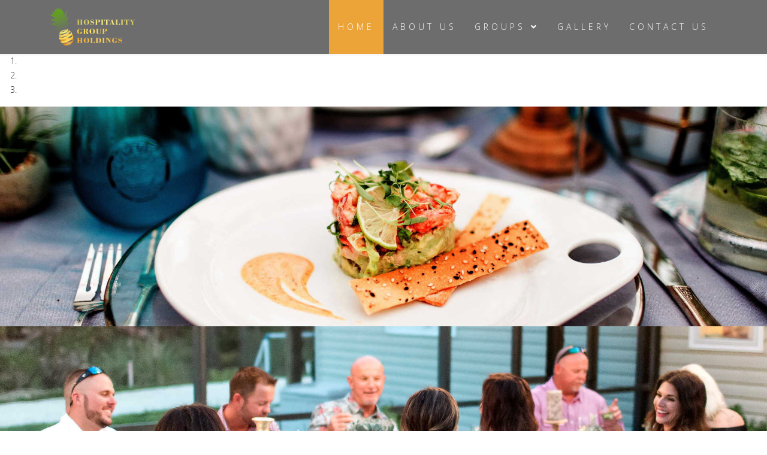

--- FILE ---
content_type: text/html; charset=utf-8
request_url: https://hgh-llc.com/
body_size: 29638
content:
<!DOCTYPE html>
<html xmlns="http://www.w3.org/1999/xhtml" xml:lang="en-gb" lang="en-gb" dir="ltr">
	<head>
		<meta http-equiv="X-UA-Compatible" content="IE=edge">
		<meta name="viewport" content="width=device-width, initial-scale=1">
		<base href="https://hgh-llc.com/" />
	<meta http-equiv="content-type" content="text/html; charset=utf-8" />
	<meta name="generator" content="MYOB" />
	<title>Hospitality Group Holdings</title>
	<link href="/templates/shaper_helix3/images/favicon.ico" rel="shortcut icon" type="image/vnd.microsoft.icon" />
	<link href="/components/com_sppagebuilder/assets/css/font-awesome-5.min.css" rel="stylesheet" type="text/css" />
	<link href="/components/com_sppagebuilder/assets/css/font-awesome-v4-shims.css" rel="stylesheet" type="text/css" />
	<link href="/components/com_sppagebuilder/assets/css/animate.min.css" rel="stylesheet" type="text/css" />
	<link href="/components/com_sppagebuilder/assets/css/sppagebuilder.css" rel="stylesheet" type="text/css" />
	<link href="/components/com_sppagebuilder/assets/css/sppagecontainer.css" rel="stylesheet" type="text/css" />
	<link href="//fonts.googleapis.com/css?family=Open+Sans:300,300italic,regular,italic,600,600italic,700,700italic,800,800italic&amp;subset=latin" rel="stylesheet" type="text/css" />
	<link href="/templates/shaper_helix3/css/bootstrap.min.css" rel="stylesheet" type="text/css" />
	<link href="/templates/shaper_helix3/css/joomla-fontawesome.min.css" rel="stylesheet" type="text/css" />
	<link href="/templates/shaper_helix3/css/font-awesome-v4-shims.min.css" rel="stylesheet" type="text/css" />
	<link href="/templates/shaper_helix3/css/template.css" rel="stylesheet" type="text/css" />
	<link href="/templates/shaper_helix3/css/presets/preset1.css" rel="stylesheet" class="preset" type="text/css" />
	<link href="/templates/shaper_helix3/css/custom.css" rel="stylesheet" type="text/css" />
	<link href="/plugins/system/helix3/assets/css/pagebuilder.css" rel="stylesheet" type="text/css" />
	<link href="/templates/shaper_helix3/css/frontend-edit.css" rel="stylesheet" type="text/css" />
	<style type="text/css">
.sp-page-builder .page-content #home-slider{padding:0px 0px 0px 0px;margin:0px 0px 0px 0px;}#sppb-addon-1507755265872 #btn-1507755265872.sppb-btn-custom{letter-spacing:2px;text-transform:uppercase;}#sppb-addon-1507755265872 #btn-1507755265872.sppb-btn-custom { border-color:rgba(236, 163, 56, 1);background-color:transparent; color:rgba(255, 255, 255, 1);}#sppb-addon-1507755265872 #btn-1507755265872.sppb-btn-custom:hover { border-color:#222222; background-color:#222222; color:rgba(236, 163, 56, 1);}#sppb-addon-1507755265872 #btn-1507755265873.sppb-btn-custom{letter-spacing:2px;text-transform:uppercase;}#sppb-addon-1507755265872 #btn-1507755265873.sppb-btn-custom { border-color:rgba(236, 163, 56, 1);background-color:transparent; color:rgba(255, 255, 255, 1);}#sppb-addon-1507755265872 #btn-1507755265873.sppb-btn-custom:hover { border-color:#222222; background-color:#222222; color:rgba(236, 163, 56, 1);}#sppb-addon-1507755265872 #btn-1507755265874.sppb-btn-custom{letter-spacing:2px;text-transform:uppercase;}#sppb-addon-1507755265872 #btn-1507755265874.sppb-btn-custom { border-color:rgba(236, 163, 56, 1);background-color:transparent; color:rgba(255, 255, 255, 1);}#sppb-addon-1507755265872 #btn-1507755265874.sppb-btn-custom:hover { border-color:#222222; background-color:#222222; color:rgba(236, 163, 56, 1);}#sppb-addon-1507755265872 .sppb-carousel-inner > .sppb-item{-webkit-transition-duration:600ms; transition-duration:600ms;}.sp-page-builder .page-content #section-id-1494847035476{padding:93px 0px 0px 0px;margin:0px 0px 100px 0px;}#sppb-addon-1520548369556 {color:rgba(207, 157, 95, 1);}#sppb-addon-1520548369556 .sppb-addon-title {font-size:18px;letter-spacing:10px;}#sppb-addon-1520548369556 h2.sppb-addon-title {margin:0px 0px 20px 0px; padding:0px 0px 0px 0px; }#sppb-addon-1494493363864 {color:rgba(41, 51, 64, 1);}#sppb-addon-1494493363864 .sppb-addon-title {font-size:36px;line-height:1.25px;letter-spacing:;}#sppb-addon-1494493363864 h3.sppb-addon-title {margin:0px 0px 20px 0px; padding:0px 0px 0px 0px; }.sp-page-builder .page-content #section-id-1494493363869{padding:50px 30px 30px 30px;margin:0px 0px 0px 0px;}#column-id-1494493363873{padding-top:0;padding-right:0;padding-bottom:30px;padding-left:0;box-shadow:2px 2px 5px 1px rgb(135,134,111);background-color:rgba(255, 255, 255, 1);}#column-wrap-id-1494493363873{margin-top:0px;margin-right:0px;margin-bottom:30px;margin-left:0px;}#sppb-addon-wrapper-1517344590563 {margin:15px 0 30px 0;}#sppb-addon-1517344590563 {border-radius:5px;padding:0 0 0 0;}#sppb-addon-1517344590563 .sppb-img-container {display:block;}@media (min-width:768px) and (max-width:991px) {#sppb-addon-1517344590563 .sppb-media .sppb-media-body {width:auto;}}@media (max-width:767px) {#sppb-addon-1517344590563 .sppb-media .sppb-media-body {width:auto;}}#sppb-addon-1517344590563{transition:.3s;}#sppb-addon-1517344590563:hover{box-shadow:;}#sppb-addon-wrapper-1517344590564 {margin:45px 0px 0px 0px;}#sppb-addon-1517344590564 #btn-1517344590564.sppb-btn-custom{letter-spacing:2px;font-weight:400;}#sppb-addon-1517344590564 #btn-1517344590564.sppb-btn-custom { border-color:rgba(193, 109, 48, 1);background-color:transparent;}#sppb-addon-1517344590564 #btn-1517344590564.sppb-btn-custom:hover { border-color:rgba(193, 109, 48, 1); background-color:rgba(193, 109, 48, 1); color:rgba(255, 255, 255, 1);}#column-id-1494493363870{padding-top:0;padding-right:0;padding-bottom:30px;padding-left:0;box-shadow:2px 2px 5px 1px rgb(135,134,111);background-color:rgba(255, 255, 255, 1);}#column-wrap-id-1494493363870{margin-top:0px;margin-right:0px;margin-bottom:30px;margin-left:0px;}#sppb-addon-wrapper-1517344590569 {margin:15px 0px 30px 0px;}#sppb-addon-1517344590569 .sppb-img-container {display:block;}@media (min-width:768px) and (max-width:991px) {#sppb-addon-1517344590569 .sppb-media .sppb-media-body {width:auto;}}@media (max-width:767px) {#sppb-addon-1517344590569 .sppb-media .sppb-media-body {width:auto;}}#sppb-addon-1517344590569{transition:.3s;}#sppb-addon-1517344590569:hover{box-shadow:;}#sppb-addon-wrapper-1517344590570 {margin:55px 0px 0px 0px;}#sppb-addon-1517344590570 #btn-1517344590570.sppb-btn-custom{letter-spacing:2px;font-weight:400;}#sppb-addon-1517344590570 #btn-1517344590570.sppb-btn-custom { border-color:rgba(193, 109, 48, 1);background-color:transparent; color:rgba(68, 68, 68, 1);}#sppb-addon-1517344590570 #btn-1517344590570.sppb-btn-custom:hover { border-color:rgba(193, 109, 48, 1); background-color:rgba(193, 109, 48, 1); color:rgba(255, 255, 255, 1);}#column-id-1494493363874{padding-top:0;padding-right:0;padding-bottom:30px;padding-left:0;box-shadow:2px 2px 5px 1px rgb(135,134,111);}#column-wrap-id-1494493363874{margin-top:0px;margin-right:0px;margin-bottom:30px;margin-left:0px;}#sppb-addon-wrapper-1499321738730 {margin:15px 0 0px 0;}#sppb-addon-1499321738730 {border-radius:5px;padding:0 0 0 0;}#sppb-addon-1499321738730 .sppb-img-container {display:block;}@media (min-width:768px) and (max-width:991px) {#sppb-addon-1499321738730 .sppb-media .sppb-media-body {width:auto;}}@media (max-width:767px) {#sppb-addon-1499321738730 .sppb-media .sppb-media-body {width:auto;}}#sppb-addon-1499321738730{transition:.3s;}#sppb-addon-1499321738730:hover{box-shadow:;}#sppb-addon-1507652033472 #btn-1507652033472.sppb-btn-custom{letter-spacing:2px;font-weight:400;}#sppb-addon-1507652033472 #btn-1507652033472.sppb-btn-custom { border-color:rgba(193, 109, 48, 1);background-color:transparent;}#sppb-addon-1507652033472 #btn-1507652033472.sppb-btn-custom:hover { border-color:rgba(193, 109, 48, 1); background-color:rgba(193, 109, 48, 1); color:rgba(255, 255, 255, 1);}#column-id-1519790140283{padding-top:0;padding-right:0;padding-bottom:30px;padding-left:0;box-shadow:2px 2px 5px 1px rgb(135,134,111);}#column-wrap-id-1519790140283{margin-top:0px;margin-right:0px;margin-bottom:30px;margin-left:0px;}#sppb-addon-wrapper-1517344590566 {margin:5px 0 30px 0;}#sppb-addon-1517344590566 {padding:0 30px 0 30px;}#sppb-addon-1517344590566 .sppb-img-container {display:block;}@media (min-width:768px) and (max-width:991px) {#sppb-addon-1517344590566 .sppb-media .sppb-media-body {width:auto;}}@media (max-width:767px) {#sppb-addon-1517344590566 .sppb-media .sppb-media-body {width:auto;}}#sppb-addon-1517344590566{transition:.3s;}#sppb-addon-1517344590566:hover{box-shadow:;}#sppb-addon-wrapper-1517344590567 {margin:40px 0px 0px 0px;}#sppb-addon-1517344590567 #btn-1517344590567.sppb-btn-custom{letter-spacing:2px;font-weight:400;}#sppb-addon-1517344590567 #btn-1517344590567.sppb-btn-custom { border-color:rgba(193, 109, 48, 1);background-color:transparent;}#sppb-addon-1517344590567 #btn-1517344590567.sppb-btn-custom:hover { border-color:rgba(193, 109, 48, 1); background-color:rgba(193, 109, 48, 1); color:rgba(255, 255, 255, 1);}.sp-page-builder .page-content #section-id-1517344590561{padding-top:75px;padding-right:30px;padding-bottom:30px;padding-left:30px;margin-top:0px;margin-right:0px;margin-bottom:0px;margin-left:0px;}.sp-page-builder .page-content #section-id-1517344590561 .sppb-section-title .sppb-title-heading {font-size:36px;line-height:36px;}#column-id-1517344590565{padding-top:0;padding-right:0;padding-bottom:30px;padding-left:0;box-shadow:2px 2px 5px 1px rgb(135,134,111);background-color:rgba(255, 255, 255, 1);}#sppb-addon-wrapper-1520548369435 {margin:10px 0 30px 0;}#sppb-addon-1520548369435 {padding:0 30px 0 30px;}#sppb-addon-1520548369435 .sppb-img-container {display:block;}@media (min-width:768px) and (max-width:991px) {#sppb-addon-1520548369435 .sppb-media .sppb-media-body {width:auto;}}@media (max-width:767px) {#sppb-addon-1520548369435 .sppb-media .sppb-media-body {width:auto;}}#sppb-addon-1520548369435{transition:.3s;}#sppb-addon-1520548369435:hover{box-shadow:;}#sppb-addon-1507768502977 #btn-1507768502977.sppb-btn-custom{letter-spacing:2px;font-weight:400;}#sppb-addon-1507768502977 #btn-1507768502977.sppb-btn-custom { border-color:rgba(193, 109, 48, 1);background-color:transparent;}#sppb-addon-1507768502977 #btn-1507768502977.sppb-btn-custom:hover { border-color:rgba(193, 109, 48, 1); background-color:rgba(193, 109, 48, 1); color:rgba(255, 255, 255, 1);}#column-id-1520548369343{padding-top:0;padding-right:0;padding-bottom:30px;padding-left:0;box-shadow:2px 2px 5px 1px rgb(135,134,111);}#sppb-addon-wrapper-1499321738735 {margin:0px 0px 30px 0px;}#sppb-addon-1499321738735 .sppb-img-container {display:block;}@media (min-width:768px) and (max-width:991px) {#sppb-addon-1499321738735 .sppb-media .sppb-media-body {width:auto;}}@media (max-width:767px) {#sppb-addon-1499321738735 .sppb-media .sppb-media-body {width:auto;}}#sppb-addon-1499321738735{transition:.3s;}#sppb-addon-1499321738735:hover{box-shadow:;}#sppb-addon-wrapper-1522696913648 {margin:75px 0px 0px 0px;}#sppb-addon-1522696913648 #btn-1522696913648.sppb-btn-custom{letter-spacing:2px;font-weight:400;}#sppb-addon-1522696913648 #btn-1522696913648.sppb-btn-custom { border-color:rgba(193, 109, 48, 1);background-color:transparent; color:rgba(68, 68, 68, 1);}#sppb-addon-1522696913648 #btn-1522696913648.sppb-btn-custom:hover { border-color:rgba(193, 109, 48, 1); background-color:rgba(193, 109, 48, 1); color:rgba(255, 255, 255, 1);}#column-id-1517344590562{padding-top:0;padding-right:0;padding-bottom:30px;padding-left:0;box-shadow:2px 2px 5px 1px rgb(135,134,111);background-color:rgba(255, 255, 255, 1);}#sppb-addon-wrapper-1522696913667 {margin:15px 0 0px 0;}#sppb-addon-1522696913667 {border-radius:5px;padding:0 0 0 0;}#sppb-addon-1522696913667 .sppb-img-container {display:block;}@media (min-width:768px) and (max-width:991px) {#sppb-addon-1522696913667 .sppb-media .sppb-media-body {width:auto;}}@media (max-width:767px) {#sppb-addon-1522696913667 .sppb-media .sppb-media-body {width:auto;}}#sppb-addon-1522696913667{transition:.3s;}#sppb-addon-1522696913667:hover{box-shadow:;}#sppb-addon-1522696913680 #btn-1522696913680.sppb-btn-custom{letter-spacing:2px;font-weight:400;}#sppb-addon-1522696913680 #btn-1522696913680.sppb-btn-custom { border-color:rgba(193, 109, 48, 1);background-color:transparent;}#sppb-addon-1522696913680 #btn-1522696913680.sppb-btn-custom:hover { border-color:rgba(193, 109, 48, 1); background-color:rgba(193, 109, 48, 1); color:rgba(255, 255, 255, 1);}body{font-family:Open Sans, sans-serif; font-weight:300; }h1{font-family:Open Sans, sans-serif; font-weight:800; }h2{font-family:Open Sans, sans-serif; font-weight:600; }h3{font-family:Open Sans, sans-serif; font-weight:normal; }h4{font-family:Open Sans, sans-serif; font-weight:normal; }h5{font-family:Open Sans, sans-serif; font-weight:600; }h6{font-family:Open Sans, sans-serif; font-weight:600; }@media (min-width: 1400px) {
.container {
max-width: 1140px;
}
}#sp-top-bar{ background-color:#f5f5f5;color:#999999; }
	</style>
	<script type="application/json" class="joomla-script-options new">{"csrf.token":"389edc5bcda31fa63613f2b834873ce1","system.paths":{"root":"","base":""}}</script>
	<script src="/media/jui/js/jquery.min.js?9ea5639162f8af9ae3401f187563cc4f" type="text/javascript"></script>
	<script src="/media/jui/js/jquery-noconflict.js?9ea5639162f8af9ae3401f187563cc4f" type="text/javascript"></script>
	<script src="/media/jui/js/jquery-migrate.min.js?9ea5639162f8af9ae3401f187563cc4f" type="text/javascript"></script>
	<script src="/components/com_sppagebuilder/assets/js/jquery.parallax.js" type="text/javascript"></script>
	<script src="/components/com_sppagebuilder/assets/js/sppagebuilder.js" type="text/javascript"></script>
	<script src="/plugins/system/helix3/assets/js/bootstrap.legacy.js" type="text/javascript"></script>
	<script src="/templates/shaper_helix3/js/bootstrap.min.js" type="text/javascript"></script>
	<script src="/templates/shaper_helix3/js/jquery.sticky.js" type="text/javascript"></script>
	<script src="/templates/shaper_helix3/js/main.js" type="text/javascript"></script>
	<script src="/templates/shaper_helix3/js/frontend-edit.js" type="text/javascript"></script>
	<script src="/media/system/js/core.js?9ea5639162f8af9ae3401f187563cc4f" type="text/javascript"></script>
	<script type="text/javascript">
;(function ($) {
	$.ajaxSetup({
		headers: {
			'X-CSRF-Token': Joomla.getOptions('csrf.token')
		}
	});
})(jQuery);
var sp_preloader = '0';

var sp_gotop = '0';

var sp_offanimation = 'default';

	</script>
	<meta property="og:title" content="Hospitality Group Holdings" />
	<meta property="og:type" content="website" />
	<meta property="og:url" content="https://hgh-llc.com/" />
	<meta property="og:site_name" content="Hospitality Group Holdings" />
	<meta name="twitter:card" content="summary" />
	<meta name="twitter:site" content="Hospitality Group Holdings" />
			</head>
	
	<body class="site com-sppagebuilder view-page no-layout no-task itemid-101 en-gb ltr  sticky-header layout-fluid off-canvas-menu-init">
	
		<div class="body-wrapper">
			<div class="body-innerwrapper">
				<section id="sp-top-bar"><div class="container"><div class="row"><div id="sp-top1" class="col-lg-6 "><div class="sp-column "></div></div><div id="sp-top2" class="col-lg-6 "><div class="sp-column "><ul class="sp-contact-info"></ul></div></div></div></div></section><header id="sp-header"><div class="container"><div class="row"><div id="sp-logo" class="col-8 col-lg-3 "><div class="sp-column "><div class="logo"><a href="/"><img class="sp-default-logo" src="/images/logo_168.png" srcset="/images/logo_290.png 2x" alt="Hospitality Group Holdings"></a></div></div></div><div id="sp-menu" class="col-4 col-lg-9 "><div class="sp-column ">			<div class='sp-megamenu-wrapper'>
				<a id="offcanvas-toggler" class="d-block d-lg-none" aria-label="Helix3 Megamenu Options" href="#"><i class="fa fa-bars" aria-hidden="true" title="Helix3 Megamenu Options"></i></a>
				<ul class="sp-megamenu-parent menu-fade d-none d-lg-block"><li class="sp-menu-item current-item active"><a  href="/"  >Home</a></li><li class="sp-menu-item"><a  href="/about-us"  >About Us</a></li><li class="sp-menu-item sp-has-child"><a  href="javascript:void(0);"  >Groups</a><div class="sp-dropdown sp-dropdown-main sp-menu-left" style="width: 350px;"><div class="sp-dropdown-inner"><ul class="sp-dropdown-items"><li class="sp-menu-item"><a  href="/groups/hoffman-group-holdings"  >Hoffman Group Holdings</a></li><li class="sp-menu-item"><a  href="/groups/voho"  >VOHO Restaurant Group</a></li><li class="sp-menu-item"><a  href="/groups/black-salt-llc"  >Black Salt LLC</a></li></ul><div class="sp-module "><div class="sp-module-content">

<div class="custom"  >
	<p><img src="/images/logo_290.png" alt="" /></p></div>
</div></div></div></div></li><li class="sp-menu-item"><a  href="/gallery"  >Gallery</a></li><li class="sp-menu-item"><a  href="/contact-us"  >Contact Us</a></li></ul>			</div>
		</div></div></div></div></header><section id="sp-page-title"><div class="row"><div id="sp-title" class="col-lg-12 "><div class="sp-column "></div></div></div></section><section id="sp-main-body"><div class="row"><div id="sp-component" class="col-lg-12 "><div class="sp-column "><div id="system-message-container">
	</div>

<div id="sp-page-builder" class="sp-page-builder  page-6">

	
	<div class="page-content">
				<div id="home-slider" class="sppb-section" ><div class="sppb-row-overlay"></div><div class="sppb-container-inner"><div class="sppb-row"><div class="sppb-col-md-12" id="column-wrap-id-1507065238955"><div id="column-id-1507065238955" class="sppb-column" ><div class="sppb-column-addons"><div id="sppb-addon-wrapper-1507755265872" class="sppb-addon-wrapper"><div id="sppb-addon-1507755265872" class="clearfix "     ><div id="sppb-carousel-1507755265872" data-interval="3000" class="sppb-carousel sppb-slide" data-sppb-ride="sppb-carousel"><ol class="sppb-carousel-indicators"><li data-sppb-target="#sppb-carousel-1507755265872"  class="active"  data-sppb-slide-to="0"></li>
<li data-sppb-target="#sppb-carousel-1507755265872"   data-sppb-slide-to="1"></li>
<li data-sppb-target="#sppb-carousel-1507755265872"   data-sppb-slide-to="2"></li>
</ol><div class="sppb-carousel-inner sppb-text-center"><div class="sppb-item sppb-item-15077552658720  sppb-item-has-bg active"><img src="/images/2018/02/01/black-salt-culinary-dish.jpg" alt=""><div class="sppb-carousel-item-inner"><div class="sppb-carousel-caption"><div class="sppb-carousel-text"></div></div></div></div><div class="sppb-item sppb-item-15077552658721  sppb-item-has-bg"><img src="/images/2018/02/01/black-salt-culinary-catering.jpg" alt=""><div class="sppb-carousel-item-inner"><div class="sppb-carousel-caption"><div class="sppb-carousel-text"></div></div></div></div><div class="sppb-item sppb-item-15077552658722  sppb-item-has-bg"><img src="/images/2018/02/01/dining-table.jpg" alt=""><div class="sppb-carousel-item-inner"><div class="sppb-carousel-caption"><div class="sppb-carousel-text"></div></div></div></div></div></div></div></div></div></div></div></div></div></div><section id="section-id-1494847035476" class="sppb-section" ><div class="sppb-row-overlay"></div><div class="sppb-row-container"><div class="sppb-row"><div class="sppb-col-md-12" id="column-wrap-id-1494493363858"><div id="column-id-1494493363858" class="sppb-column" ><div class="sppb-column-addons"><div id="sppb-addon-wrapper-1520548369556" class="sppb-addon-wrapper"><div id="sppb-addon-1520548369556" class="clearfix "     ><div class="sppb-addon sppb-addon-header sppb-text-center"><h2 class="sppb-addon-title">PROJECTS</h2></div></div></div><div id="sppb-addon-wrapper-1494493363864" class="sppb-addon-wrapper"><div id="sppb-addon-1494493363864" class="clearfix "     ><div class="sppb-addon sppb-addon-header sppb-text-center"><h3 class="sppb-addon-title">We Manage</h3></div></div></div><div id="section-id-1494493363869" class="sppb-section" ><div class="sppb-row-overlay"></div><div class="sppb-container-inner"><div class="sppb-row"><div class="sppb-col-md-3 sppb-col-sm-3" id="column-wrap-id-1494493363873"><div id="column-id-1494493363873" class="sppb-column  sppb-wow fadeIn"  data-sppb-wow-duration="600ms" data-sppb-wow-delay="300ms"><div class="sppb-column-addons"><div id="sppb-addon-wrapper-1517344590563" class="sppb-addon-wrapper"><div id="sppb-addon-1517344590563" class="clearfix "     ><div class="sppb-addon sppb-addon-feature  "><div class="sppb-addon-content sppb-text-center"><span class="sppb-img-container"><img class="sppb-img-responsive" src="/images/2018/01/30/gather_logo.png" alt=""    loading="lazy"></span><div class="sppb-media-content"><div class="sppb-addon-text"></div></div></div></div></div></div><div id="sppb-addon-wrapper-1517344590564" class="sppb-addon-wrapper"><div id="sppb-addon-1517344590564" class="clearfix "     ><div class="sppb-text-center"><a rel="noopener noreferrer" target="_blank" href="http://www.gathercape.com" id="btn-1517344590564" class="sppb-btn  sppb-btn-custom sppb-btn-sm sppb-btn-rounded sppb-btn-outline">Learn more</a></div></div></div></div></div></div><div class="sppb-col-md-3 sppb-col-sm-3" id="column-wrap-id-1494493363870"><div id="column-id-1494493363870" class="sppb-column  sppb-wow fadeIn"  data-sppb-wow-duration="600ms" data-sppb-wow-delay="600ms"><div class="sppb-column-addons"><div id="sppb-addon-wrapper-1517344590569" class="sppb-addon-wrapper"><div id="sppb-addon-1517344590569" class="clearfix "     ><div class="sppb-addon sppb-addon-feature  "><div class="sppb-addon-content sppb-text-center"><span class="sppb-img-container"><img class="sppb-img-responsive" src="/images/2018/01/30/fathoms-logo.png" alt=""    loading="lazy"></span><div class="sppb-media-content"><div class="sppb-addon-text"></div></div></div></div></div></div><div id="sppb-addon-wrapper-1517344590570" class="sppb-addon-wrapper"><div id="sppb-addon-1517344590570" class="clearfix "     ><div class="sppb-text-center"><a rel="noopener noreferrer" target="_blank" href="https://www.fathomsrestaurant.com" id="btn-1517344590570" class="sppb-btn  sppb-btn-custom sppb-btn-sm sppb-btn-rounded sppb-btn-outline">Learn more</a></div></div></div></div></div></div><div class="sppb-col-md-3 sppb-col-sm-3" id="column-wrap-id-1494493363874"><div id="column-id-1494493363874" class="sppb-column  sppb-wow fadeIn"  data-sppb-wow-duration="600ms" data-sppb-wow-delay="900ms"><div class="sppb-column-addons"><div id="sppb-addon-wrapper-1499321738730" class="sppb-addon-wrapper"><div id="sppb-addon-1499321738730" class="clearfix "     ><div class="sppb-addon sppb-addon-feature  "><div class="sppb-addon-content sppb-text-center"><span class="sppb-img-container"><img class="sppb-img-responsive" src="/images/2017/10/10/black-salt-culinary-logo.jpg" alt=""    loading="lazy"></span><div class="sppb-media-content"><div class="sppb-addon-text"><div style="color: #878787; font-size: 16px;"><br /><br /></div></div></div></div></div></div></div><div id="sppb-addon-wrapper-1507652033472" class="sppb-addon-wrapper"><div id="sppb-addon-1507652033472" class="clearfix "     ><div class="sppb-text-center"><a rel="noopener noreferrer" target="_blank" href="https://www.blacksaltculinary.com" id="btn-1507652033472" class="sppb-btn  sppb-btn-custom sppb-btn-sm sppb-btn-rounded sppb-btn-outline">Learn more</a></div></div></div></div></div></div><div class="sppb-col-md-3 sppb-col-sm-3" id="column-wrap-id-1519790140283"><div id="column-id-1519790140283" class="sppb-column sppb-wow fadeIn"  data-sppb-wow-duration="600ms" data-sppb-wow-delay="1200ms"><div class="sppb-column-addons"><div id="sppb-addon-wrapper-1517344590566" class="sppb-addon-wrapper"><div id="sppb-addon-1517344590566" class="clearfix "     ><div class="sppb-addon sppb-addon-feature  "><div class="sppb-addon-content sppb-text-center"><span class="sppb-img-container"><img class="sppb-img-responsive" src="/images/2018/01/30/french-press-logo.png" alt=""    loading="lazy"></span><div class="sppb-media-content"><div class="sppb-addon-text"></div></div></div></div></div></div><div id="sppb-addon-wrapper-1517344590567" class="sppb-addon-wrapper"><div id="sppb-addon-1517344590567" class="clearfix "     ><div class="sppb-text-center"><a rel="noopener noreferrer" target="_blank" href="http://www.thefrenchpressfl.com" id="btn-1517344590567" class="sppb-btn  sppb-btn-custom sppb-btn-sm sppb-btn-rounded sppb-btn-outline">Learn more</a></div></div></div></div></div></div></div></div></div><div id="section-id-1517344590561" class="sppb-section" ><div class="sppb-row-overlay"></div><div class="sppb-container-inner"><div class="sppb-container"><div class="sppb-section-title sppb-text-center"><h3 class="sppb-title-heading">Hospitality Group Holdings</h3></div></div><div class="sppb-row"><div class="sppb-col-md-4 sppb-col-sm-6" id="column-wrap-id-1517344590565"><div id="column-id-1517344590565" class="sppb-column  sppb-wow fadeIn"  data-sppb-wow-duration="600ms" data-sppb-wow-delay="600ms"><div class="sppb-column-addons"><div id="sppb-addon-wrapper-1520548369435" class="sppb-addon-wrapper"><div id="sppb-addon-1520548369435" class="clearfix "     ><div class="sppb-addon sppb-addon-feature  "><div class="sppb-addon-content sppb-text-center"><span class="sppb-img-container"><img class="sppb-img-responsive" src="/images/2017/10/09/voho-logo-500.jpg" alt=""    loading="lazy"></span><div class="sppb-media-content"><div class="sppb-addon-text"></div></div></div></div></div></div><div id="sppb-addon-wrapper-1507768502977" class="sppb-addon-wrapper"><div id="sppb-addon-1507768502977" class="clearfix "     ><div class="sppb-text-center"><a href="/groups/voho" id="btn-1507768502977" class="sppb-btn  sppb-btn-custom sppb-btn-sm sppb-btn-rounded sppb-btn-outline">Learn more</a></div></div></div></div></div></div><div class="sppb-col-md-4" id="column-wrap-id-1520548369343"><div id="column-id-1520548369343" class="sppb-column sppb-wow fadeIn"  data-sppb-wow-duration="600ms" data-sppb-wow-delay="900ms"><div class="sppb-column-addons"><div id="sppb-addon-wrapper-1499321738735" class="sppb-addon-wrapper"><div id="sppb-addon-1499321738735" class="clearfix "     ><div class="sppb-addon sppb-addon-feature  "><div class="sppb-addon-content sppb-text-center"><span class="sppb-img-container"><img class="sppb-img-responsive" src="/images/2017/10/10/logo3.png" alt=""    loading="lazy"></span><div class="sppb-media-content"><div class="sppb-addon-text"></div></div></div></div></div></div><div id="sppb-addon-wrapper-1522696913648" class="sppb-addon-wrapper"><div id="sppb-addon-1522696913648" class="clearfix "     ><div class="sppb-text-center"><a href="/groups/hoffman-group-holdings" id="btn-1522696913648" class="sppb-btn  sppb-btn-custom sppb-btn-sm sppb-btn-rounded sppb-btn-outline">Learn more</a></div></div></div></div></div></div><div class="sppb-col-md-4 sppb-col-sm-6" id="column-wrap-id-1517344590562"><div id="column-id-1517344590562" class="sppb-column  sppb-wow bounceInDown"  data-sppb-wow-duration="600ms" data-sppb-wow-delay="300ms"><div class="sppb-column-addons"><div id="sppb-addon-wrapper-1522696913667" class="sppb-addon-wrapper"><div id="sppb-addon-1522696913667" class="clearfix "     ><div class="sppb-addon sppb-addon-feature  "><div class="sppb-addon-content sppb-text-center"><span class="sppb-img-container"><img class="sppb-img-responsive" src="/images/2017/10/10/black-salt-culinary-logo.jpg" alt=""    loading="lazy"></span><div class="sppb-media-content"><div class="sppb-addon-text"><div style="color: #878787; font-size: 16px;"><br /><br /></div></div></div></div></div></div></div><div id="sppb-addon-wrapper-1522696913680" class="sppb-addon-wrapper"><div id="sppb-addon-1522696913680" class="clearfix "     ><div class="sppb-text-center"><a href="/groups/black-salt-llc" id="btn-1522696913680" class="sppb-btn  sppb-btn-custom sppb-btn-sm sppb-btn-rounded sppb-btn-outline">Learn more</a></div></div></div></div></div></div></div></div></div></div></div></div></div></div></section>			</div>
</div>
</div></div></div></section><footer id="sp-footer"><div class="container"><div class="row"><div id="sp-footer1" class="col-lg-12 "><div class="sp-column "><span class="sp-copyright">© 2018 Hospitality Group Holdings. All Rights Reserved. Designed By InternetSofa</span></div></div></div></div></footer>			</div>
		</div>
		
		<!-- Off Canvas Menu -->
		<div class="offcanvas-menu">
			<a href="#" class="close-offcanvas" aria-label="Close"><i class="fa fa-remove" aria-hidden="true" title="Close"></i></a>
			<div class="offcanvas-inner">
									<div class="sp-module _menu"><h3 class="sp-module-title">Main Menu</h3><div class="sp-module-content"><ul class="nav menu">
<li class="item-101  current active"><a href="/" > Home</a></li><li class="item-105"><a href="/about-us" > About Us</a></li><li class="item-106  divider deeper parent"><a class="separator ">Groups</a>
<span class="offcanvas-menu-toggler collapsed" data-bs-toggle="collapse" data-bs-target="#collapse-menu-106"><i class="open-icon fa fa-angle-down"></i><i class="close-icon fa fa-angle-up"></i></span><ul class="collapse" id="collapse-menu-106"><li class="item-107"><a href="/groups/hoffman-group-holdings" > Hoffman Group Holdings</a></li><li class="item-108"><a href="/groups/voho" > VOHO Restaurant Group</a></li><li class="item-123"><a href="/groups/black-salt-llc" > Black Salt LLC</a></li></ul></li><li class="item-117"><a href="/gallery" > Gallery</a></li><li class="item-104"><a href="/contact-us" > Contact Us</a></li></ul>
</div></div>
							</div>
		</div>
				
						
		
		
				
		<!-- Go to top -->
			</body>
</html>

--- FILE ---
content_type: text/css
request_url: https://hgh-llc.com/templates/shaper_helix3/css/custom.css
body_size: 1262
content:
/*Custom*/
a {
color: #EA9921 !important;
}
blockquote {
  border-color: #658D3B !important;
}

/*Main Menu*/
.sp-megamenu-parent a {
  font-size: 14px !important;
  letter-spacing: 5px !important;
}
li.sp-menu-item.current-item.active a, .sp-dropdown li.sp-menu-item.current-item.active {
  color: #ffffff !important;
  background: #EA9921;
}
li.sp-menu-item a {
  color: #ffffff !important;
}
li.sp-menu-item a:hover {
  background: #EA9921 !important;
}
#sp-header .sp-dropdown-inner {
  background: #333333 !important;
  opacity: 1.0 !important;
}

/*Header*/
#sp-header {
  background: #5D5D5D !important;
  opacity: 0.9;	
}
#home-slider {
  //margin-top: -90px !important;
}

/* Remove Top Bar Padding */
#sp-top-bar {
  padding: 0px !important;
}

/*Slider*/
a.nivo-control.active .sp-smart-slider-item {
  background: #C16D30 !important;
}
a.sp-extreme-readon {
  background: #C16D30 !important;
}

/*Footer*/
#sp-footer {
  background: #EA9921 !important;
}

/*HGH Timeline*/
div.timeline-panel {
  background: #cccccc !important;
}

/*About Us*/
div.sppb-person-information {
  background: #ECA338;
  color: #fff;
  padding: 20px 0;
}
span.sppb-person-designation {
  color: #ccc !important;
}
div.sppb-person-image {
  margin-bottom: 0px !important;
}